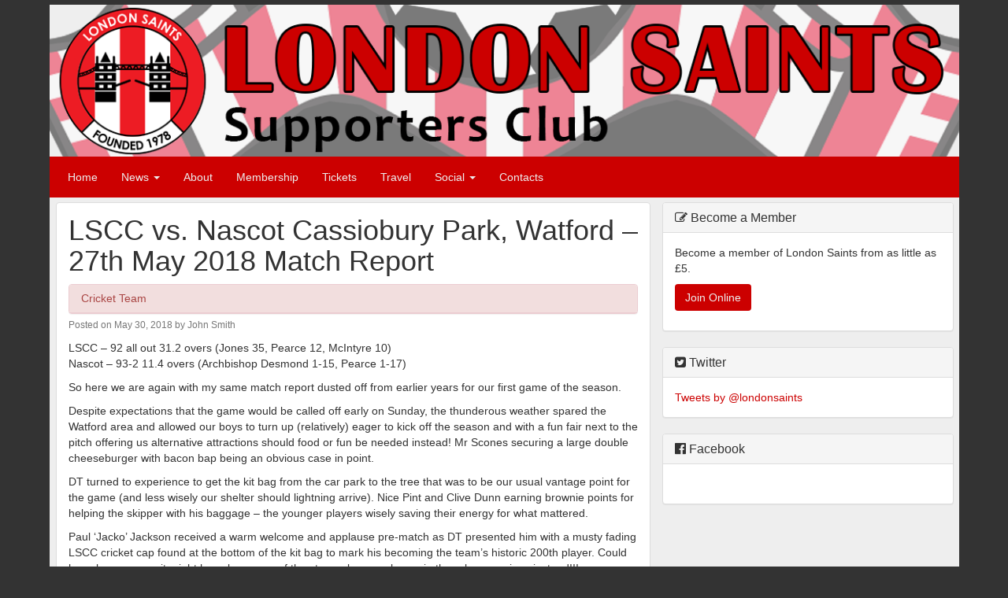

--- FILE ---
content_type: text/html; charset=UTF-8
request_url: https://www.londonsaints.com/2018/05/30/lscc-vs-nascot-cassiobury-park-watford-27th-may-2018-match-report/
body_size: 12827
content:
<!DOCTYPE html>
<html lang="en">
  <head>
    <meta charset="utf-8">
    <meta http-equiv="X-UA-Compatible" content="IE=edge">
    <meta name="viewport" content="width=device-width, initial-scale=1">
    <title>LSCC vs. Nascot Cassiobury Park, Watford – 27th May 2018 Match Report - London SaintsLondon Saints</title>
    <link rel="stylesheet" href="https://www.londonsaints.com/wp-content/themes/londonsaints-2016/css/londonsaints.css">
    <link rel="stylesheet" href="//maxcdn.bootstrapcdn.com/font-awesome/4.5.0/css/font-awesome.min.css">
    <!--[if lt IE 9]>
    <script src="//oss.maxcdn.com/html5shiv/3.7.2/html5shiv.min.js"></script>
    <script src="//oss.maxcdn.com/respond/1.4.2/respond.min.js"></script>
    <![endif]-->
    <meta name='robots' content='index, follow, max-image-preview:large, max-snippet:-1, max-video-preview:-1' />

	<!-- This site is optimized with the Yoast SEO plugin v20.13 - https://yoast.com/wordpress/plugins/seo/ -->
	<link rel="canonical" href="https://www.londonsaints.com/2018/05/30/lscc-vs-nascot-cassiobury-park-watford-27th-may-2018-match-report/" />
	<meta property="og:locale" content="en_US" />
	<meta property="og:type" content="article" />
	<meta property="og:title" content="LSCC vs. Nascot Cassiobury Park, Watford – 27th May 2018 Match Report - London Saints" />
	<meta property="og:description" content="LSCC &#8211; 92 all out 31.2 overs (Jones 35, Pearce 12, McIntyre 10) Nascot – 93-2 11.4 overs (Archbishop Desmond 1-15, Pearce 1-17) So here we are again with my same match report dusted off from earlier years for our first game of the season. Despite expectations that the game would be called off early [&hellip;]" />
	<meta property="og:url" content="https://www.londonsaints.com/2018/05/30/lscc-vs-nascot-cassiobury-park-watford-27th-may-2018-match-report/" />
	<meta property="og:site_name" content="London Saints" />
	<meta property="article:published_time" content="2018-05-30T20:37:21+00:00" />
	<meta property="og:image" content="https://www.londonsaints.com/wp-content/uploads/2018/05/Paul200.jpg" />
	<meta property="og:image:width" content="720" />
	<meta property="og:image:height" content="960" />
	<meta property="og:image:type" content="image/jpeg" />
	<meta name="author" content="John Smith" />
	<meta name="twitter:card" content="summary_large_image" />
	<meta name="twitter:label1" content="Written by" />
	<meta name="twitter:data1" content="John Smith" />
	<meta name="twitter:label2" content="Est. reading time" />
	<meta name="twitter:data2" content="9 minutes" />
	<script type="application/ld+json" class="yoast-schema-graph">{"@context":"https://schema.org","@graph":[{"@type":"WebPage","@id":"https://www.londonsaints.com/2018/05/30/lscc-vs-nascot-cassiobury-park-watford-27th-may-2018-match-report/","url":"https://www.londonsaints.com/2018/05/30/lscc-vs-nascot-cassiobury-park-watford-27th-may-2018-match-report/","name":"LSCC vs. Nascot Cassiobury Park, Watford – 27th May 2018 Match Report - London Saints","isPartOf":{"@id":"https://www.londonsaints.com/#website"},"primaryImageOfPage":{"@id":"https://www.londonsaints.com/2018/05/30/lscc-vs-nascot-cassiobury-park-watford-27th-may-2018-match-report/#primaryimage"},"image":{"@id":"https://www.londonsaints.com/2018/05/30/lscc-vs-nascot-cassiobury-park-watford-27th-may-2018-match-report/#primaryimage"},"thumbnailUrl":"https://www.londonsaints.com/wp-content/uploads/2018/05/Paul200.jpg","datePublished":"2018-05-30T20:37:21+00:00","dateModified":"2018-05-30T20:37:21+00:00","author":{"@id":"https://www.londonsaints.com/#/schema/person/868e0a868f4b8e8fabccacccedb9527c"},"breadcrumb":{"@id":"https://www.londonsaints.com/2018/05/30/lscc-vs-nascot-cassiobury-park-watford-27th-may-2018-match-report/#breadcrumb"},"inLanguage":"en-US","potentialAction":[{"@type":"ReadAction","target":["https://www.londonsaints.com/2018/05/30/lscc-vs-nascot-cassiobury-park-watford-27th-may-2018-match-report/"]}]},{"@type":"ImageObject","inLanguage":"en-US","@id":"https://www.londonsaints.com/2018/05/30/lscc-vs-nascot-cassiobury-park-watford-27th-may-2018-match-report/#primaryimage","url":"https://www.londonsaints.com/wp-content/uploads/2018/05/Paul200.jpg","contentUrl":"https://www.londonsaints.com/wp-content/uploads/2018/05/Paul200.jpg","width":720,"height":960},{"@type":"BreadcrumbList","@id":"https://www.londonsaints.com/2018/05/30/lscc-vs-nascot-cassiobury-park-watford-27th-may-2018-match-report/#breadcrumb","itemListElement":[{"@type":"ListItem","position":1,"name":"Home","item":"https://www.londonsaints.com/"},{"@type":"ListItem","position":2,"name":"LSCC vs. Nascot Cassiobury Park, Watford – 27th May 2018 Match Report"}]},{"@type":"WebSite","@id":"https://www.londonsaints.com/#website","url":"https://www.londonsaints.com/","name":"London Saints","description":"The online home of the London Saints Supporters Club","potentialAction":[{"@type":"SearchAction","target":{"@type":"EntryPoint","urlTemplate":"https://www.londonsaints.com/?s={search_term_string}"},"query-input":"required name=search_term_string"}],"inLanguage":"en-US"},{"@type":"Person","@id":"https://www.londonsaints.com/#/schema/person/868e0a868f4b8e8fabccacccedb9527c","name":"John Smith","image":{"@type":"ImageObject","inLanguage":"en-US","@id":"https://www.londonsaints.com/#/schema/person/image/","url":"https://secure.gravatar.com/avatar/23209f5ced65e132374374d6c0fd89a9?s=96&d=mm&r=g","contentUrl":"https://secure.gravatar.com/avatar/23209f5ced65e132374374d6c0fd89a9?s=96&d=mm&r=g","caption":"John Smith"},"url":"https://www.londonsaints.com/author/john-smith/"}]}</script>
	<!-- / Yoast SEO plugin. -->


<link rel='dns-prefetch' href='//stats.wp.com' />
<link rel='dns-prefetch' href='//cdn.openshareweb.com' />
<link rel='dns-prefetch' href='//cdn.shareaholic.net' />
<link rel='dns-prefetch' href='//www.shareaholic.net' />
<link rel='dns-prefetch' href='//analytics.shareaholic.com' />
<link rel='dns-prefetch' href='//recs.shareaholic.com' />
<link rel='dns-prefetch' href='//partner.shareaholic.com' />
<!-- Shareaholic - https://www.shareaholic.com -->
<link rel='preload' href='//cdn.shareaholic.net/assets/pub/shareaholic.js' as='script'/>
<script data-no-minify='1' data-cfasync='false'>
_SHR_SETTINGS = {"endpoints":{"local_recs_url":"https:\/\/www.londonsaints.com\/wp-admin\/admin-ajax.php?action=shareaholic_permalink_related","ajax_url":"https:\/\/www.londonsaints.com\/wp-admin\/admin-ajax.php","share_counts_url":"https:\/\/www.londonsaints.com\/wp-admin\/admin-ajax.php?action=shareaholic_share_counts_api"},"site_id":"d696672753b851b9e29632ec4e8ea09c","url_components":{"year":"2018","monthnum":"05","day":"30","hour":"21","minute":"37","second":"21","post_id":"2888","postname":"lscc-vs-nascot-cassiobury-park-watford-27th-may-2018-match-report","category":"news\/social\/cricket"}};
</script>
<script data-no-minify='1' data-cfasync='false' src='//cdn.shareaholic.net/assets/pub/shareaholic.js' data-shr-siteid='d696672753b851b9e29632ec4e8ea09c' async ></script>

<!-- Shareaholic Content Tags -->
<meta name='shareaholic:site_name' content='London Saints' />
<meta name='shareaholic:language' content='en-US' />
<meta name='shareaholic:url' content='https://www.londonsaints.com/2018/05/30/lscc-vs-nascot-cassiobury-park-watford-27th-may-2018-match-report/' />
<meta name='shareaholic:keywords' content='cat:cricket team, type:post' />
<meta name='shareaholic:article_published_time' content='2018-05-30T21:37:21+01:00' />
<meta name='shareaholic:article_modified_time' content='2018-05-30T21:37:21+01:00' />
<meta name='shareaholic:shareable_page' content='true' />
<meta name='shareaholic:article_author_name' content='John Smith' />
<meta name='shareaholic:site_id' content='d696672753b851b9e29632ec4e8ea09c' />
<meta name='shareaholic:wp_version' content='9.7.13' />
<meta name='shareaholic:image' content='https://www.londonsaints.com/wp-content/uploads/2018/05/Paul200-300x400.jpg' />
<!-- Shareaholic Content Tags End -->
<link rel='stylesheet' id='wp-block-library-css' href='https://www.londonsaints.com/wp-includes/css/dist/block-library/style.min.css?ver=6.3.7' type='text/css' media='all' />
<link rel='stylesheet' id='wc-blocks-style-css' href='https://www.londonsaints.com/wp-content/plugins/woocommerce/packages/woocommerce-blocks/build/wc-blocks.css?ver=10.6.5' type='text/css' media='all' />
<link rel='stylesheet' id='wc-blocks-style-active-filters-css' href='https://www.londonsaints.com/wp-content/plugins/woocommerce/packages/woocommerce-blocks/build/active-filters.css?ver=10.6.5' type='text/css' media='all' />
<link rel='stylesheet' id='wc-blocks-style-add-to-cart-form-css' href='https://www.londonsaints.com/wp-content/plugins/woocommerce/packages/woocommerce-blocks/build/add-to-cart-form.css?ver=10.6.5' type='text/css' media='all' />
<link rel='stylesheet' id='wc-blocks-packages-style-css' href='https://www.londonsaints.com/wp-content/plugins/woocommerce/packages/woocommerce-blocks/build/packages-style.css?ver=10.6.5' type='text/css' media='all' />
<link rel='stylesheet' id='wc-blocks-style-all-products-css' href='https://www.londonsaints.com/wp-content/plugins/woocommerce/packages/woocommerce-blocks/build/all-products.css?ver=10.6.5' type='text/css' media='all' />
<link rel='stylesheet' id='wc-blocks-style-all-reviews-css' href='https://www.londonsaints.com/wp-content/plugins/woocommerce/packages/woocommerce-blocks/build/all-reviews.css?ver=10.6.5' type='text/css' media='all' />
<link rel='stylesheet' id='wc-blocks-style-attribute-filter-css' href='https://www.londonsaints.com/wp-content/plugins/woocommerce/packages/woocommerce-blocks/build/attribute-filter.css?ver=10.6.5' type='text/css' media='all' />
<link rel='stylesheet' id='wc-blocks-style-breadcrumbs-css' href='https://www.londonsaints.com/wp-content/plugins/woocommerce/packages/woocommerce-blocks/build/breadcrumbs.css?ver=10.6.5' type='text/css' media='all' />
<link rel='stylesheet' id='wc-blocks-style-catalog-sorting-css' href='https://www.londonsaints.com/wp-content/plugins/woocommerce/packages/woocommerce-blocks/build/catalog-sorting.css?ver=10.6.5' type='text/css' media='all' />
<link rel='stylesheet' id='wc-blocks-style-customer-account-css' href='https://www.londonsaints.com/wp-content/plugins/woocommerce/packages/woocommerce-blocks/build/customer-account.css?ver=10.6.5' type='text/css' media='all' />
<link rel='stylesheet' id='wc-blocks-style-featured-category-css' href='https://www.londonsaints.com/wp-content/plugins/woocommerce/packages/woocommerce-blocks/build/featured-category.css?ver=10.6.5' type='text/css' media='all' />
<link rel='stylesheet' id='wc-blocks-style-featured-product-css' href='https://www.londonsaints.com/wp-content/plugins/woocommerce/packages/woocommerce-blocks/build/featured-product.css?ver=10.6.5' type='text/css' media='all' />
<link rel='stylesheet' id='wc-blocks-style-mini-cart-css' href='https://www.londonsaints.com/wp-content/plugins/woocommerce/packages/woocommerce-blocks/build/mini-cart.css?ver=10.6.5' type='text/css' media='all' />
<link rel='stylesheet' id='wc-blocks-style-price-filter-css' href='https://www.londonsaints.com/wp-content/plugins/woocommerce/packages/woocommerce-blocks/build/price-filter.css?ver=10.6.5' type='text/css' media='all' />
<link rel='stylesheet' id='wc-blocks-style-product-add-to-cart-css' href='https://www.londonsaints.com/wp-content/plugins/woocommerce/packages/woocommerce-blocks/build/product-add-to-cart.css?ver=10.6.5' type='text/css' media='all' />
<link rel='stylesheet' id='wc-blocks-style-product-button-css' href='https://www.londonsaints.com/wp-content/plugins/woocommerce/packages/woocommerce-blocks/build/product-button.css?ver=10.6.5' type='text/css' media='all' />
<link rel='stylesheet' id='wc-blocks-style-product-categories-css' href='https://www.londonsaints.com/wp-content/plugins/woocommerce/packages/woocommerce-blocks/build/product-categories.css?ver=10.6.5' type='text/css' media='all' />
<link rel='stylesheet' id='wc-blocks-style-product-image-css' href='https://www.londonsaints.com/wp-content/plugins/woocommerce/packages/woocommerce-blocks/build/product-image.css?ver=10.6.5' type='text/css' media='all' />
<link rel='stylesheet' id='wc-blocks-style-product-image-gallery-css' href='https://www.londonsaints.com/wp-content/plugins/woocommerce/packages/woocommerce-blocks/build/product-image-gallery.css?ver=10.6.5' type='text/css' media='all' />
<link rel='stylesheet' id='wc-blocks-style-product-query-css' href='https://www.londonsaints.com/wp-content/plugins/woocommerce/packages/woocommerce-blocks/build/product-query.css?ver=10.6.5' type='text/css' media='all' />
<link rel='stylesheet' id='wc-blocks-style-product-results-count-css' href='https://www.londonsaints.com/wp-content/plugins/woocommerce/packages/woocommerce-blocks/build/product-results-count.css?ver=10.6.5' type='text/css' media='all' />
<link rel='stylesheet' id='wc-blocks-style-product-reviews-css' href='https://www.londonsaints.com/wp-content/plugins/woocommerce/packages/woocommerce-blocks/build/product-reviews.css?ver=10.6.5' type='text/css' media='all' />
<link rel='stylesheet' id='wc-blocks-style-product-sale-badge-css' href='https://www.londonsaints.com/wp-content/plugins/woocommerce/packages/woocommerce-blocks/build/product-sale-badge.css?ver=10.6.5' type='text/css' media='all' />
<link rel='stylesheet' id='wc-blocks-style-product-search-css' href='https://www.londonsaints.com/wp-content/plugins/woocommerce/packages/woocommerce-blocks/build/product-search.css?ver=10.6.5' type='text/css' media='all' />
<link rel='stylesheet' id='wc-blocks-style-product-sku-css' href='https://www.londonsaints.com/wp-content/plugins/woocommerce/packages/woocommerce-blocks/build/product-sku.css?ver=10.6.5' type='text/css' media='all' />
<link rel='stylesheet' id='wc-blocks-style-product-stock-indicator-css' href='https://www.londonsaints.com/wp-content/plugins/woocommerce/packages/woocommerce-blocks/build/product-stock-indicator.css?ver=10.6.5' type='text/css' media='all' />
<link rel='stylesheet' id='wc-blocks-style-product-summary-css' href='https://www.londonsaints.com/wp-content/plugins/woocommerce/packages/woocommerce-blocks/build/product-summary.css?ver=10.6.5' type='text/css' media='all' />
<link rel='stylesheet' id='wc-blocks-style-product-title-css' href='https://www.londonsaints.com/wp-content/plugins/woocommerce/packages/woocommerce-blocks/build/product-title.css?ver=10.6.5' type='text/css' media='all' />
<link rel='stylesheet' id='wc-blocks-style-rating-filter-css' href='https://www.londonsaints.com/wp-content/plugins/woocommerce/packages/woocommerce-blocks/build/rating-filter.css?ver=10.6.5' type='text/css' media='all' />
<link rel='stylesheet' id='wc-blocks-style-reviews-by-category-css' href='https://www.londonsaints.com/wp-content/plugins/woocommerce/packages/woocommerce-blocks/build/reviews-by-category.css?ver=10.6.5' type='text/css' media='all' />
<link rel='stylesheet' id='wc-blocks-style-reviews-by-product-css' href='https://www.londonsaints.com/wp-content/plugins/woocommerce/packages/woocommerce-blocks/build/reviews-by-product.css?ver=10.6.5' type='text/css' media='all' />
<link rel='stylesheet' id='wc-blocks-style-product-details-css' href='https://www.londonsaints.com/wp-content/plugins/woocommerce/packages/woocommerce-blocks/build/product-details.css?ver=10.6.5' type='text/css' media='all' />
<link rel='stylesheet' id='wc-blocks-style-single-product-css' href='https://www.londonsaints.com/wp-content/plugins/woocommerce/packages/woocommerce-blocks/build/single-product.css?ver=10.6.5' type='text/css' media='all' />
<link rel='stylesheet' id='wc-blocks-style-stock-filter-css' href='https://www.londonsaints.com/wp-content/plugins/woocommerce/packages/woocommerce-blocks/build/stock-filter.css?ver=10.6.5' type='text/css' media='all' />
<link rel='stylesheet' id='wc-blocks-style-cart-css' href='https://www.londonsaints.com/wp-content/plugins/woocommerce/packages/woocommerce-blocks/build/cart.css?ver=10.6.5' type='text/css' media='all' />
<link rel='stylesheet' id='wc-blocks-style-checkout-css' href='https://www.londonsaints.com/wp-content/plugins/woocommerce/packages/woocommerce-blocks/build/checkout.css?ver=10.6.5' type='text/css' media='all' />
<link rel='stylesheet' id='wc-blocks-style-mini-cart-contents-css' href='https://www.londonsaints.com/wp-content/plugins/woocommerce/packages/woocommerce-blocks/build/mini-cart-contents.css?ver=10.6.5' type='text/css' media='all' />
<style id='classic-theme-styles-inline-css' type='text/css'>
/*! This file is auto-generated */
.wp-block-button__link{color:#fff;background-color:#32373c;border-radius:9999px;box-shadow:none;text-decoration:none;padding:calc(.667em + 2px) calc(1.333em + 2px);font-size:1.125em}.wp-block-file__button{background:#32373c;color:#fff;text-decoration:none}
</style>
<style id='global-styles-inline-css' type='text/css'>
body{--wp--preset--color--black: #000000;--wp--preset--color--cyan-bluish-gray: #abb8c3;--wp--preset--color--white: #ffffff;--wp--preset--color--pale-pink: #f78da7;--wp--preset--color--vivid-red: #cf2e2e;--wp--preset--color--luminous-vivid-orange: #ff6900;--wp--preset--color--luminous-vivid-amber: #fcb900;--wp--preset--color--light-green-cyan: #7bdcb5;--wp--preset--color--vivid-green-cyan: #00d084;--wp--preset--color--pale-cyan-blue: #8ed1fc;--wp--preset--color--vivid-cyan-blue: #0693e3;--wp--preset--color--vivid-purple: #9b51e0;--wp--preset--gradient--vivid-cyan-blue-to-vivid-purple: linear-gradient(135deg,rgba(6,147,227,1) 0%,rgb(155,81,224) 100%);--wp--preset--gradient--light-green-cyan-to-vivid-green-cyan: linear-gradient(135deg,rgb(122,220,180) 0%,rgb(0,208,130) 100%);--wp--preset--gradient--luminous-vivid-amber-to-luminous-vivid-orange: linear-gradient(135deg,rgba(252,185,0,1) 0%,rgba(255,105,0,1) 100%);--wp--preset--gradient--luminous-vivid-orange-to-vivid-red: linear-gradient(135deg,rgba(255,105,0,1) 0%,rgb(207,46,46) 100%);--wp--preset--gradient--very-light-gray-to-cyan-bluish-gray: linear-gradient(135deg,rgb(238,238,238) 0%,rgb(169,184,195) 100%);--wp--preset--gradient--cool-to-warm-spectrum: linear-gradient(135deg,rgb(74,234,220) 0%,rgb(151,120,209) 20%,rgb(207,42,186) 40%,rgb(238,44,130) 60%,rgb(251,105,98) 80%,rgb(254,248,76) 100%);--wp--preset--gradient--blush-light-purple: linear-gradient(135deg,rgb(255,206,236) 0%,rgb(152,150,240) 100%);--wp--preset--gradient--blush-bordeaux: linear-gradient(135deg,rgb(254,205,165) 0%,rgb(254,45,45) 50%,rgb(107,0,62) 100%);--wp--preset--gradient--luminous-dusk: linear-gradient(135deg,rgb(255,203,112) 0%,rgb(199,81,192) 50%,rgb(65,88,208) 100%);--wp--preset--gradient--pale-ocean: linear-gradient(135deg,rgb(255,245,203) 0%,rgb(182,227,212) 50%,rgb(51,167,181) 100%);--wp--preset--gradient--electric-grass: linear-gradient(135deg,rgb(202,248,128) 0%,rgb(113,206,126) 100%);--wp--preset--gradient--midnight: linear-gradient(135deg,rgb(2,3,129) 0%,rgb(40,116,252) 100%);--wp--preset--font-size--small: 13px;--wp--preset--font-size--medium: 20px;--wp--preset--font-size--large: 36px;--wp--preset--font-size--x-large: 42px;--wp--preset--spacing--20: 0.44rem;--wp--preset--spacing--30: 0.67rem;--wp--preset--spacing--40: 1rem;--wp--preset--spacing--50: 1.5rem;--wp--preset--spacing--60: 2.25rem;--wp--preset--spacing--70: 3.38rem;--wp--preset--spacing--80: 5.06rem;--wp--preset--shadow--natural: 6px 6px 9px rgba(0, 0, 0, 0.2);--wp--preset--shadow--deep: 12px 12px 50px rgba(0, 0, 0, 0.4);--wp--preset--shadow--sharp: 6px 6px 0px rgba(0, 0, 0, 0.2);--wp--preset--shadow--outlined: 6px 6px 0px -3px rgba(255, 255, 255, 1), 6px 6px rgba(0, 0, 0, 1);--wp--preset--shadow--crisp: 6px 6px 0px rgba(0, 0, 0, 1);}:where(.is-layout-flex){gap: 0.5em;}:where(.is-layout-grid){gap: 0.5em;}body .is-layout-flow > .alignleft{float: left;margin-inline-start: 0;margin-inline-end: 2em;}body .is-layout-flow > .alignright{float: right;margin-inline-start: 2em;margin-inline-end: 0;}body .is-layout-flow > .aligncenter{margin-left: auto !important;margin-right: auto !important;}body .is-layout-constrained > .alignleft{float: left;margin-inline-start: 0;margin-inline-end: 2em;}body .is-layout-constrained > .alignright{float: right;margin-inline-start: 2em;margin-inline-end: 0;}body .is-layout-constrained > .aligncenter{margin-left: auto !important;margin-right: auto !important;}body .is-layout-constrained > :where(:not(.alignleft):not(.alignright):not(.alignfull)){max-width: var(--wp--style--global--content-size);margin-left: auto !important;margin-right: auto !important;}body .is-layout-constrained > .alignwide{max-width: var(--wp--style--global--wide-size);}body .is-layout-flex{display: flex;}body .is-layout-flex{flex-wrap: wrap;align-items: center;}body .is-layout-flex > *{margin: 0;}body .is-layout-grid{display: grid;}body .is-layout-grid > *{margin: 0;}:where(.wp-block-columns.is-layout-flex){gap: 2em;}:where(.wp-block-columns.is-layout-grid){gap: 2em;}:where(.wp-block-post-template.is-layout-flex){gap: 1.25em;}:where(.wp-block-post-template.is-layout-grid){gap: 1.25em;}.has-black-color{color: var(--wp--preset--color--black) !important;}.has-cyan-bluish-gray-color{color: var(--wp--preset--color--cyan-bluish-gray) !important;}.has-white-color{color: var(--wp--preset--color--white) !important;}.has-pale-pink-color{color: var(--wp--preset--color--pale-pink) !important;}.has-vivid-red-color{color: var(--wp--preset--color--vivid-red) !important;}.has-luminous-vivid-orange-color{color: var(--wp--preset--color--luminous-vivid-orange) !important;}.has-luminous-vivid-amber-color{color: var(--wp--preset--color--luminous-vivid-amber) !important;}.has-light-green-cyan-color{color: var(--wp--preset--color--light-green-cyan) !important;}.has-vivid-green-cyan-color{color: var(--wp--preset--color--vivid-green-cyan) !important;}.has-pale-cyan-blue-color{color: var(--wp--preset--color--pale-cyan-blue) !important;}.has-vivid-cyan-blue-color{color: var(--wp--preset--color--vivid-cyan-blue) !important;}.has-vivid-purple-color{color: var(--wp--preset--color--vivid-purple) !important;}.has-black-background-color{background-color: var(--wp--preset--color--black) !important;}.has-cyan-bluish-gray-background-color{background-color: var(--wp--preset--color--cyan-bluish-gray) !important;}.has-white-background-color{background-color: var(--wp--preset--color--white) !important;}.has-pale-pink-background-color{background-color: var(--wp--preset--color--pale-pink) !important;}.has-vivid-red-background-color{background-color: var(--wp--preset--color--vivid-red) !important;}.has-luminous-vivid-orange-background-color{background-color: var(--wp--preset--color--luminous-vivid-orange) !important;}.has-luminous-vivid-amber-background-color{background-color: var(--wp--preset--color--luminous-vivid-amber) !important;}.has-light-green-cyan-background-color{background-color: var(--wp--preset--color--light-green-cyan) !important;}.has-vivid-green-cyan-background-color{background-color: var(--wp--preset--color--vivid-green-cyan) !important;}.has-pale-cyan-blue-background-color{background-color: var(--wp--preset--color--pale-cyan-blue) !important;}.has-vivid-cyan-blue-background-color{background-color: var(--wp--preset--color--vivid-cyan-blue) !important;}.has-vivid-purple-background-color{background-color: var(--wp--preset--color--vivid-purple) !important;}.has-black-border-color{border-color: var(--wp--preset--color--black) !important;}.has-cyan-bluish-gray-border-color{border-color: var(--wp--preset--color--cyan-bluish-gray) !important;}.has-white-border-color{border-color: var(--wp--preset--color--white) !important;}.has-pale-pink-border-color{border-color: var(--wp--preset--color--pale-pink) !important;}.has-vivid-red-border-color{border-color: var(--wp--preset--color--vivid-red) !important;}.has-luminous-vivid-orange-border-color{border-color: var(--wp--preset--color--luminous-vivid-orange) !important;}.has-luminous-vivid-amber-border-color{border-color: var(--wp--preset--color--luminous-vivid-amber) !important;}.has-light-green-cyan-border-color{border-color: var(--wp--preset--color--light-green-cyan) !important;}.has-vivid-green-cyan-border-color{border-color: var(--wp--preset--color--vivid-green-cyan) !important;}.has-pale-cyan-blue-border-color{border-color: var(--wp--preset--color--pale-cyan-blue) !important;}.has-vivid-cyan-blue-border-color{border-color: var(--wp--preset--color--vivid-cyan-blue) !important;}.has-vivid-purple-border-color{border-color: var(--wp--preset--color--vivid-purple) !important;}.has-vivid-cyan-blue-to-vivid-purple-gradient-background{background: var(--wp--preset--gradient--vivid-cyan-blue-to-vivid-purple) !important;}.has-light-green-cyan-to-vivid-green-cyan-gradient-background{background: var(--wp--preset--gradient--light-green-cyan-to-vivid-green-cyan) !important;}.has-luminous-vivid-amber-to-luminous-vivid-orange-gradient-background{background: var(--wp--preset--gradient--luminous-vivid-amber-to-luminous-vivid-orange) !important;}.has-luminous-vivid-orange-to-vivid-red-gradient-background{background: var(--wp--preset--gradient--luminous-vivid-orange-to-vivid-red) !important;}.has-very-light-gray-to-cyan-bluish-gray-gradient-background{background: var(--wp--preset--gradient--very-light-gray-to-cyan-bluish-gray) !important;}.has-cool-to-warm-spectrum-gradient-background{background: var(--wp--preset--gradient--cool-to-warm-spectrum) !important;}.has-blush-light-purple-gradient-background{background: var(--wp--preset--gradient--blush-light-purple) !important;}.has-blush-bordeaux-gradient-background{background: var(--wp--preset--gradient--blush-bordeaux) !important;}.has-luminous-dusk-gradient-background{background: var(--wp--preset--gradient--luminous-dusk) !important;}.has-pale-ocean-gradient-background{background: var(--wp--preset--gradient--pale-ocean) !important;}.has-electric-grass-gradient-background{background: var(--wp--preset--gradient--electric-grass) !important;}.has-midnight-gradient-background{background: var(--wp--preset--gradient--midnight) !important;}.has-small-font-size{font-size: var(--wp--preset--font-size--small) !important;}.has-medium-font-size{font-size: var(--wp--preset--font-size--medium) !important;}.has-large-font-size{font-size: var(--wp--preset--font-size--large) !important;}.has-x-large-font-size{font-size: var(--wp--preset--font-size--x-large) !important;}
.wp-block-navigation a:where(:not(.wp-element-button)){color: inherit;}
:where(.wp-block-post-template.is-layout-flex){gap: 1.25em;}:where(.wp-block-post-template.is-layout-grid){gap: 1.25em;}
:where(.wp-block-columns.is-layout-flex){gap: 2em;}:where(.wp-block-columns.is-layout-grid){gap: 2em;}
.wp-block-pullquote{font-size: 1.5em;line-height: 1.6;}
</style>
<link rel='stylesheet' id='woocommerce-layout-css' href='https://www.londonsaints.com/wp-content/plugins/woocommerce/assets/css/woocommerce-layout.css?ver=8.0.2' type='text/css' media='all' />
<link rel='stylesheet' id='woocommerce-smallscreen-css' href='https://www.londonsaints.com/wp-content/plugins/woocommerce/assets/css/woocommerce-smallscreen.css?ver=8.0.2' type='text/css' media='only screen and (max-width: 768px)' />
<link rel='stylesheet' id='woocommerce-general-css' href='https://www.londonsaints.com/wp-content/plugins/woocommerce/assets/css/woocommerce.css?ver=8.0.2' type='text/css' media='all' />
<style id='woocommerce-inline-inline-css' type='text/css'>
.woocommerce form .form-row .required { visibility: visible; }
</style>
<link rel='stylesheet' id='wp-polls-css' href='https://www.londonsaints.com/wp-content/plugins/wp-polls/polls-css.css?ver=2.77.3' type='text/css' media='all' />
<style id='wp-polls-inline-css' type='text/css'>
.wp-polls .pollbar {
	margin: 1px;
	font-size: 6px;
	line-height: 8px;
	height: 8px;
	background-image: url('https://www.londonsaints.com/wp-content/plugins/wp-polls/images/default/pollbg.gif');
	border: 1px solid #c8c8c8;
}

</style>
<link rel='stylesheet' id='easy_table_style-css' href='https://www.londonsaints.com/wp-content/plugins/easy-table/themes/default/style.css?ver=1.6' type='text/css' media='all' />
<link rel='stylesheet' id='colorbox-css' href='https://www.londonsaints.com/wp-content/plugins/lightbox-gallery/colorbox/example1/colorbox.css?ver=6.3.7' type='text/css' media='all' />
<script type="text/javascript">
// <![CDATA[
var colorbox_settings = {};
// ]]>
</script>
<script type='text/javascript' src='https://www.londonsaints.com/wp-includes/js/dist/vendor/wp-polyfill-inert.min.js?ver=3.1.2' id='wp-polyfill-inert-js'></script>
<script type='text/javascript' src='https://www.londonsaints.com/wp-includes/js/dist/vendor/regenerator-runtime.min.js?ver=0.13.11' id='regenerator-runtime-js'></script>
<script type='text/javascript' src='https://www.londonsaints.com/wp-includes/js/dist/vendor/wp-polyfill.min.js?ver=3.15.0' id='wp-polyfill-js'></script>
<script type='text/javascript' src='https://www.londonsaints.com/wp-includes/js/dist/hooks.min.js?ver=c6aec9a8d4e5a5d543a1' id='wp-hooks-js'></script>
<script type='text/javascript' src='https://stats.wp.com/w.js?ver=202604' id='woo-tracks-js'></script>
<script type='text/javascript' src='https://www.londonsaints.com/wp-includes/js/jquery/jquery.min.js?ver=3.7.0' id='jquery-core-js'></script>
<script type='text/javascript' src='https://www.londonsaints.com/wp-includes/js/jquery/jquery-migrate.min.js?ver=3.4.1' id='jquery-migrate-js'></script>
<script type='text/javascript' src='https://www.londonsaints.com/wp-content/plugins/lightbox-gallery/js/jquery.colorbox.js?ver=6.3.7' id='colorbox-js'></script>
<script type='text/javascript' src='https://www.londonsaints.com/wp-content/plugins/lightbox-gallery/js/jquery-migrate-1.4.1.min.js?ver=6.3.7' id='lg-jquery-migrate-js'></script>
<script type='text/javascript' src='https://www.londonsaints.com/wp-content/plugins/lightbox-gallery/js/jquery.tooltip.js?ver=6.3.7' id='tooltip-js'></script>
<script type='text/javascript' src='https://www.londonsaints.com/wp-content/plugins/lightbox-gallery/lightbox-gallery.js?ver=6.3.7' id='lightbox-gallery-js'></script>
<link rel="https://api.w.org/" href="https://www.londonsaints.com/wp-json/" /><link rel="alternate" type="application/json" href="https://www.londonsaints.com/wp-json/wp/v2/posts/2888" /><meta name="generator" content="WordPress 6.3.7" />
<meta name="generator" content="WooCommerce 8.0.2" />
<link rel='shortlink' href='https://www.londonsaints.com/?p=2888' />
<link rel="alternate" type="application/json+oembed" href="https://www.londonsaints.com/wp-json/oembed/1.0/embed?url=https%3A%2F%2Fwww.londonsaints.com%2F2018%2F05%2F30%2Flscc-vs-nascot-cassiobury-park-watford-27th-may-2018-match-report%2F" />
<link rel="alternate" type="text/xml+oembed" href="https://www.londonsaints.com/wp-json/oembed/1.0/embed?url=https%3A%2F%2Fwww.londonsaints.com%2F2018%2F05%2F30%2Flscc-vs-nascot-cassiobury-park-watford-27th-may-2018-match-report%2F&#038;format=xml" />
<link rel="stylesheet" type="text/css" href="https://www.londonsaints.com/wp-content/plugins/lightbox-gallery/lightbox-gallery.css" />

  <script type="text/javascript">
  var ajaxurl = "https://www.londonsaints.com/wp-admin/admin-ajax.php";
  </script>
  	<noscript><style>.woocommerce-product-gallery{ opacity: 1 !important; }</style></noscript>
			<script>
  	(function(i,s,o,g,r,a,m){i['GoogleAnalyticsObject']=r;i[r]=i[r]||function(){
  	(i[r].q=i[r].q||[]).push(arguments)},i[r].l=1*new Date();a=s.createElement(o),
  	m=s.getElementsByTagName(o)[0];a.async=1;a.src=g;m.parentNode.insertBefore(a,m)
  	})(window,document,'script','https://www.google-analytics.com/analytics.js','ga');

  	ga('create', 'UA-38173538-1', 'auto');
  	ga('send', 'pageview');
		</script>
  </head>
  
  <body>
  
    <div id="fb-root"></div>
    <script>(function(d, s, id) {
      var js, fjs = d.getElementsByTagName(s)[0];
      if (d.getElementById(id)) return;
      js = d.createElement(s); js.id = id;
      js.src = "//connect.facebook.net/en_GB/sdk.js#xfbml=1&version=v2.5&appId=689528767831687";
      fjs.parentNode.insertBefore(js, fjs);
    }(document, 'script', 'facebook-jssdk'));
    </script>
  
    <header class="container">
      <img class="img-responsive" src="https://www.londonsaints.com/wp-content/themes/londonsaints-2016/images/london-saints-header.png" alt="London Saints">
    </header>
    
    <div class="container londonsaints-navigation">
  <nav class="navbar">
    <div class="navbar-header">
      <button type="button" class="navbar-toggle collapsed" data-toggle="collapse" data-target="#navigation" aria-expanded="false">
        <span class="sr-only">Toggle navigation</span>
        <span class="icon-bar"></span>
        <span class="icon-bar"></span>
        <span class="icon-bar"></span>
      </button>
      <a class="navbar-brand visible-xs-inline visible-sm-inline hidden-md hidden-lg" href="#">London Saints</a>
    </div>
    <div class="collapse navbar-collapse" id="navigation">
      <ul id="menu-main" class="nav navbar-nav"><li id="menu-item-12" class="menu-item menu-item-type-custom menu-item-object-custom menu-item-12"><a href="/">Home</a></li>
<li id="menu-item-17" class="menu-item menu-item-type-taxonomy menu-item-object-category current-post-ancestor menu-item-has-children dropdown menu-item-17"><a href="https://www.londonsaints.com/category/news/" class="dropdown-toggle" data-toggle="dropdown">News <b class="caret"></b></a>
<ul class="dropdown-menu depth_0">
	<li id="menu-item-5577" class="menu-item menu-item-type-taxonomy menu-item-object-category menu-item-5577"><a href="https://www.londonsaints.com/category/news/match-reports/momv/">Man of the Match Vote</a></li>
	<li id="menu-item-18" class="menu-item menu-item-type-taxonomy menu-item-object-category menu-item-18"><a href="https://www.londonsaints.com/category/news/match-reports/">Match Reports</a></li>
	<li id="menu-item-19" class="menu-item menu-item-type-taxonomy menu-item-object-category menu-item-19"><a href="https://www.londonsaints.com/category/news/tickets/">Tickets</a></li>
	<li id="menu-item-20" class="menu-item menu-item-type-taxonomy menu-item-object-category menu-item-20"><a href="https://www.londonsaints.com/category/travel/">Travel</a></li>
	<li id="menu-item-35" class="menu-item menu-item-type-taxonomy menu-item-object-category current-post-ancestor menu-item-35"><a href="https://www.londonsaints.com/category/news/social/">Social</a></li>
</ul>
</li>
<li id="menu-item-13" class="menu-item menu-item-type-post_type menu-item-object-page menu-item-13"><a href="https://www.londonsaints.com/about/">About</a></li>
<li id="menu-item-27" class="menu-item menu-item-type-post_type menu-item-object-page menu-item-27"><a href="https://www.londonsaints.com/membership/">Membership</a></li>
<li id="menu-item-40" class="menu-item menu-item-type-taxonomy menu-item-object-category menu-item-40"><a href="https://www.londonsaints.com/category/news/tickets/">Tickets</a></li>
<li id="menu-item-41" class="menu-item menu-item-type-taxonomy menu-item-object-category menu-item-41"><a href="https://www.londonsaints.com/category/travel/">Travel</a></li>
<li id="menu-item-36" class="menu-item menu-item-type-taxonomy menu-item-object-category current-post-ancestor menu-item-has-children dropdown menu-item-36"><a href="https://www.londonsaints.com/category/news/social/" class="dropdown-toggle" data-toggle="dropdown">Social <b class="caret"></b></a>
<ul class="dropdown-menu depth_0">
	<li id="menu-item-37" class="menu-item menu-item-type-taxonomy menu-item-object-category current-post-ancestor current-menu-parent current-post-parent menu-item-37"><a href="https://www.londonsaints.com/category/news/social/cricket/">Cricket Team</a></li>
	<li id="menu-item-38" class="menu-item menu-item-type-taxonomy menu-item-object-category menu-item-38"><a href="https://www.londonsaints.com/category/news/social/darts/">Darts Team</a></li>
	<li id="menu-item-39" class="menu-item menu-item-type-taxonomy menu-item-object-category menu-item-39"><a href="https://www.londonsaints.com/category/news/social/pool/">Pool Team</a></li>
	<li id="menu-item-593" class="menu-item menu-item-type-taxonomy menu-item-object-category menu-item-593"><a href="https://www.londonsaints.com/category/news/social/golf/">Golf Society</a></li>
</ul>
</li>
<li id="menu-item-16" class="menu-item menu-item-type-post_type menu-item-object-page menu-item-16"><a href="https://www.londonsaints.com/contacts/">Contacts</a></li>
</ul>    </div>
  </nav>
</div>
    
    <div class="container page-content">
    

<div class="row">
  <div class="col-md-16 col-sm-24">
    <div class="panel panel-default panel-article">
      <div class="panel-body">
              <h1>LSCC vs. Nascot Cassiobury Park, Watford – 27th May 2018 Match Report</h1>
        <div class="panel panel-article-preview panel-cricket">
          <div class="panel-heading">
            <h3 class="panel-title"><a href="https://www.londonsaints.com/category/news/social/cricket/">Cricket Team</a></h3>
          </div>
        </div>
        <p class="article-meta">Posted on May 30, 2018 by John Smith</p>
        <div style='display:none;' class='shareaholic-canvas' data-app='share_buttons' data-title='LSCC vs. Nascot Cassiobury Park, Watford – 27th May 2018 Match Report' data-link='https://www.londonsaints.com/2018/05/30/lscc-vs-nascot-cassiobury-park-watford-27th-may-2018-match-report/' data-app-id-name='post_above_content'></div><p>LSCC &#8211; 92 all out 31.2 overs (Jones 35, Pearce 12, McIntyre 10)<br />
Nascot – 93-2 11.4 overs (Archbishop Desmond 1-15, Pearce 1-17)</p>
<p>So here we are again with my same match report dusted off from earlier years for our first game of the season.</p>
<p>Despite expectations that the game would be called off early on Sunday, the thunderous weather spared the Watford area and allowed our boys to turn up (relatively) eager to kick off the season and with a fun fair next to the pitch offering us alternative attractions should food or fun be needed instead! Mr Scones securing a large double cheeseburger with bacon bap being an obvious case in point.</p>
<p>DT turned to experience to get the kit bag from the car park to the tree that was to be our usual vantage point for the game (and less wisely our shelter should lightning arrive). Nice Pint and Clive Dunn earning brownie points for helping the skipper with his baggage – the younger players wisely saving their energy for what mattered.</p>
<p>Paul ‘Jacko’ Jackson received a warm welcome and applause pre-match as DT presented him with a musty fading LSCC cricket cap found at the bottom of the kit bag to mark his becoming the team’s historic 200th player. Could have been worse, it might have been one of the strangely green boxes in there he was given instead!!!</p>
<p><a href="https://www.londonsaints.com/wp-content/uploads/2018/05/Paul200.jpg" rel="lightbox"><img decoding="async" fetchpriority="high" class="img-responsive aligncenter wp-image-2887 size-full" src="https://www.londonsaints.com/wp-content/uploads/2018/05/Paul200.jpg" alt="" width="720" height="960" srcset="https://www.londonsaints.com/wp-content/uploads/2018/05/Paul200.jpg 720w, https://www.londonsaints.com/wp-content/uploads/2018/05/Paul200-225x300.jpg 225w, https://www.londonsaints.com/wp-content/uploads/2018/05/Paul200-300x400.jpg 300w" sizes="(max-width: 720px) 100vw, 720px" /></a></p>
<p>As is traditional in this game, both skippers were keen for us to bat first on what is always a sticky track but this year having a better cut outfield to at least help the ball potentially reach the boundary. Both Tiny Temper and DT sadly failed their late fitness-tests &amp; so were unable to bowl.</p>
<p>Naturally opener White Viv was running late and so despite his protestations, it was left to Andy Mayhew to open the innings with Mr Scones. Another tradition was maintained when once again after the first over of our season, we had 2 runs on the board and both were to the credit of LSCC multiple Man of the Match winner, Mr. Extras.</p>
<p>Timing the ball was difficult and Mr Scones departed for a silver duck when caught and the score only 3. Mayhew surprised onlookers by hitting a boundary and was so shocked he then nicked off but remarkably having scored more than a run an over – a handsome 7 in just 5 overs!</p>
<p>Last year at the drinks break we were 38-3 after 18 overs and with White Viv in at 3 looking a tad rusty and Tiny promoted to number 4 and practicing his immaculate forward defensive, a similar attritional partnership ensued but without the farcical running between the wicket seen last year!</p>
<p>At drinks we had improved on last year and were 40-2 after 17 overs. But as we know, a drinks break is dangerous, and Mike was bowled first ball after the restart. Specialist skipper (a la Brearley), DT was next in but coincidentally just as a spinner was brought on and so predictably he was soon back sitting under the tree but having avoided a duck at least.</p>
<p>Your scribe and an increasingly fluent White Viv then had a partnership of 35 in 6 overs with us recreating our Coldharbour partnership from some years ago of not bothering with running but only doing boundaries or dot balls – 20 runs coming off 2 overs almost giving the scorer Scones a nose-bleed. Sadly, this ended when Pearce middled a half tracker straight to the square leg fielder who took the catch in front of his eyes.</p>
<p>The score was now 77-5 after 25 overs so with 10 overs left and 5 wickets in hand, surely a score over 100 now looked on?</p>
<p>But no, it was time for the first and surely last batting collapse of our season – as we recreated England’s earlier batting demise by subsiding for 15 more runs losing 5 wickets.</p>
<p>During this we had the entirely predictable sight of our top-scoring batsman being given out LBW but the rather unexpected sight of Gary ‘driven from Southampton’ Speedtwin ran out without facing a ball as Dunn and he (combined age = Jurassic) sought to roll back the years and actually run a 2, they realised too late that this early season madness was a bit ambitious and by the time Gary was sent back to his crease, he was unfortunately out.</p>
<p>Gary securing a diamond duck and so joins a very select group to have endured this experience – Stanley and Pearce being the others. I don’t think it was much comfort that Gary also took the record from me for the longest drive to achieve such a record either! Lana, his surprised daughter, was also taken aback to see her Dad sat back beside her so soon.(she will learn – Skip)</p>
<p>Dunn perished soon after clearly still coming to terms with the shock of nearly running a 2 and/or the unfortunate run out, as he first trod all over his stumps and then proceeded to hit them with his bat as well just for good measure…. Batting partner Nice Pint ambitiously still calling him for a run nonetheless.</p>
<p>This allowed Jacko to debut at number 11 and show great potential – a rapid promotion seeming likely – in his brief innings of 6 not out, all the runs coming in 2’s.</p>
<p>This may not seem remarkable but given the rest of the team managed just a couple of these the rest of the innings, it shows a level of keenness and energy to run that much but also means his scorecard suggested Archbishop Desmond to your author and thus a potential first nickname should this habit of running too much when batting continue.</p>
<p>Fortunately for our wannabe Desmond, he had a willing and selfless partner in Nice Pint Smith who brought our innings to a close when he was bowled for a battling and now trademark 0 whilst taking on oxygen at the time.</p>
<p>An improvement on last year’s score of 78 but would it be anywhere near enough? 3 ducks in the innings – including a silver and diamond. That’s the way to start the season at least!</p>
<p>Tea was of course in absentia despite members of the Teas committee being present, Johnny Griffiths being rather wiser than the other members by not making himself available for this game and absenting himself too.</p>
<p>We went out to field in the sticky afternoon and realised the score wasn’t high enough as new player and some might say ‘ringer’ Rudie proceeded to hit us to all parts – opening attack Nanton and especially Grimes suffering. Many fielders started to count their blessings that we hadn’t fielded first at least….</p>
<p>With Mike and DT unable to bowl, Nice Pint was first change followed by Jacko and then Pearce, but all were unable to halt the onslaught. Only one tough chance being put down at long-on – so we at least caught better than England (ok we didn’t take any catches, but we only dropped 1 half-chance, not 5).</p>
<p>A 10-wicket defeat looked nailed-on and a brooding DT was already wondering about our heaviest defeats when the Archbishop bowled Nascot’s skipper to at least spare us that indignity (80-1) and also of course open his account for the LSCC! Here’s to many more I’m sure.</p>
<p>Rudie having bowled a lot and batted impressively, Nascot then oddly sent in their opening bowler Shish but he became another victim of a long-standing LSCC combination – the pie-chucking of Pearce (record high moon balls drawing gasps from the crowd watching) and the quick movement of Speedtwin securing a lovely stumping to raise his and our spirits immensely.</p>
<p>An 8-wicket defeat inside 12 overs (!) didn’t feel too bad and we consoled ourselves afterwards that it had been a good ‘net’ for all of us and surely, we’d be less rusty next time out.</p>
<p>Man of the Match<br />
Andy Jones is the obvious choice as the backbone of our innings, but he lost some marks for not actually being able to move as a result when it came to our fielding and, we don’t want him to nail down Player of the Year too quickly (i.e. turn up at Ex-blues next, score 50 and win it then)!</p>
<p>Jacko is therefore going to be my pick as he made an impressive debut and may already have a first nickname if he delivers on his potential in games to come.</p>
<p>His batting and running between the wicket showed great promise and taking that first wicket to save us from a 10-wicket thumping was a massive relief to all of us.</p>
<p>Clearly some of those batting in future with Desmond may need to take inhalers out to bat with us if he is only ever going to score in 2s but to break a long-standing tradition and not secure a duck on debut for LSCC is quite an historic achievement in itself so he deserves the award just for that.</p>
<p>Champagne Moment<br />
It could be Gary’s unfortunate run out as punishment for even remotely considering going for a second run, it could be Dunn’s violent assault on his own stumps whilst racked with remorse over his part in that earlier event but actually for me it was the Archbishop taking that first wicket and saving us from a brutal whitewash of a season opener.</p>
<p>We bowlers are up and running and now like England, just relying on the batsman to score us some runs to defend!</p>
<p>LSSC – 92 all out 31.2 overs</p>
<p>Mayhew c b Shish 7<br />
Scones c b Craig 0 (Silver)<br />
White Viv LBW b Craig 35 (Mayhew the assist)<br />
Tiny Temper b Rudie 10<br />
Brearley c b Chav 1<br />
Tiger c b Derek 12<br />
One Liner b Craig 1<br />
Dunn Hitwicket x3 b Shish 3<br />
Speedtwin Run Out 0 (Diamond, Dunn the assist)<br />
Nice Pint b Rudie 0<br />
Archbishop Desmond not out 6</p>
<p>Total 92, Extras 17 (14w, 3nb)</p>
<p>Shish 6-2-9-2<br />
Craig 6-0-15-3<br />
Derek 7-1-25-1<br />
Adam 2-1-5-0<br />
Rudie 5.2-5-2<br />
Chav 2-0-14-1<br />
No.32 2-0-14-0<br />
Andy 1-0-6-0</p>
<p>Nascot 93-2 11.4 overs</p>
<p>Rudie not out 64<br />
Andy b Desmond 16<br />
Shish st Diamond Speedo b Pearce 8<br />
Roger not out 2</p>
<p>Total 93-2 Extras 3 (3 wides)</p>
<p>One Liner 4-0-20-0<br />
Hitwicket x3 2-0-21-0<br />
Nice Pint 2-0-21-0<br />
Archbishop Desmond 2-0-15-1<br />
Tiger 1.4-0-17-1</p>
<div style='display:none;' class='shareaholic-canvas' data-app='share_buttons' data-title='LSCC vs. Nascot Cassiobury Park, Watford – 27th May 2018 Match Report' data-link='https://www.londonsaints.com/2018/05/30/lscc-vs-nascot-cassiobury-park-watford-27th-may-2018-match-report/' data-app-id-name='post_below_content'></div><div style='display:none;' class='shareaholic-canvas' data-app='recommendations' data-title='LSCC vs. Nascot Cassiobury Park, Watford – 27th May 2018 Match Report' data-link='https://www.londonsaints.com/2018/05/30/lscc-vs-nascot-cassiobury-park-watford-27th-may-2018-match-report/' data-app-id-name='post_below_content'></div>              </div>
    </div>
  </div>
  <div class="col-md-8 col-sm-24">
    <div class="panel panel-default">
  <div class="panel-heading">
    <h3 class="panel-title"><i class="fa fa-edit"></i> Become a Member</h3>
  </div>
  <div class="panel-body">
    <p>Become a member of London Saints from as little as &pound;5.</p>
    <p><a href="membership" alt="Membership" class="btn btn-link">Join Online</a></p>
  </div>
</div>

<div class="panel panel-default">
  <div class="panel-heading">
    <h3 class="panel-title"><i class="fa fa-twitter-square"></i> Twitter</h3>
  </div>
  <div class="panel-body">
    <a class="twitter-timeline" data-dnt="true" href="https://twitter.com/londonsaints" data-widget-id="344791325515870208" data-chrome="noheader nofooter">Tweets by @londonsaints</a>
    <script>
    !function(d,s,id) {
      var js,fjs=d.getElementsByTagName(s)[0],p=/^http:/.test(d.location)?'http':'https';
      if(!d.getElementById(id)) {
        js=d.createElement(s);
        js.id=id;
        js.src=p+"://platform.twitter.com/widgets.js";
        fjs.parentNode.insertBefore(js,fjs);
      }
    }(document,"script","twitter-wjs");
    </script>
  </div>
</div>

<div class="panel panel-default">
  <div class="panel-heading">
    <h3 class="panel-title"><i class="fa fa-facebook-official"></i> Facebook</h3>
  </div>
  <div class="panel-body">
    <div class="fb-page" data-href="https://www.facebook.com/LondonSaints/" data-tabs="timeline" data-small-header="true" data-adapt-container-width="true" data-hide-cover="true" data-show-facepile="true">
      <div class="fb-xfbml-parse-ignore">
        <blockquote cite="https://www.facebook.com/LondonSaints/"><a href="https://www.facebook.com/LondonSaints/">London Saints</a></blockquote>
      </div>
    </div>
  </div>
</div>  </div>
</div>

    </div>

    <footer class="container">
      <p class="text-center">&copy; 2016-2026 London Saints Supporters Club. All rights reserved.</p>
    </footer>
    <script src="https://www.londonsaints.com/wp-content/themes/londonsaints-2016/js/jquery-1.12.2.min.js"></script>
    <script src="https://www.londonsaints.com/wp-content/themes/londonsaints-2016/js/bootstrap.min.js"></script>
    <script src="https://www.londonsaints.com/wp-content/themes/londonsaints-2016/js/londonsaints.js"></script>
        <script src="https://www.londonsaints.com/wp-content/themes/londonsaints-2016/js/ekko-lightbox.js"></script>
    <script>
    $(document).ready(function(){
      $('a[href$=".png"], a[href$=".jpg"], a[href$=".gif"').attr("data-toggle", "lightbox").attr("data-gallery", "postgallery").on(
        "click",
        function(event) {
          event.preventDefault();
          $(this).ekkoLightbox({
            always_show_close: false
          });
        }
      );
    });
    </script>
        <script type='text/javascript' src='https://www.londonsaints.com/wp-content/plugins/social-polls-by-opinionstage/assets/js/shortcodes.js?ver=19.11.1' id='opinionstage-shortcodes-js'></script>
<script type='text/javascript' src='https://www.londonsaints.com/wp-content/plugins/woocommerce/assets/js/jquery-blockui/jquery.blockUI.min.js?ver=2.7.0-wc.8.0.2' id='jquery-blockui-js'></script>
<script type='text/javascript' id='wc-add-to-cart-js-extra'>
/* <![CDATA[ */
var wc_add_to_cart_params = {"ajax_url":"\/wp-admin\/admin-ajax.php","wc_ajax_url":"\/?wc-ajax=%%endpoint%%","i18n_view_cart":"View cart","cart_url":"https:\/\/www.londonsaints.com\/cart\/","is_cart":"","cart_redirect_after_add":"no"};
/* ]]> */
</script>
<script type='text/javascript' src='https://www.londonsaints.com/wp-content/plugins/woocommerce/assets/js/frontend/add-to-cart.min.js?ver=8.0.2' id='wc-add-to-cart-js'></script>
<script type='text/javascript' src='https://www.londonsaints.com/wp-content/plugins/woocommerce/assets/js/js-cookie/js.cookie.min.js?ver=2.1.4-wc.8.0.2' id='js-cookie-js'></script>
<script type='text/javascript' id='woocommerce-js-extra'>
/* <![CDATA[ */
var woocommerce_params = {"ajax_url":"\/wp-admin\/admin-ajax.php","wc_ajax_url":"\/?wc-ajax=%%endpoint%%"};
/* ]]> */
</script>
<script type='text/javascript' src='https://www.londonsaints.com/wp-content/plugins/woocommerce/assets/js/frontend/woocommerce.min.js?ver=8.0.2' id='woocommerce-js'></script>
<script type='text/javascript' id='wp-polls-js-extra'>
/* <![CDATA[ */
var pollsL10n = {"ajax_url":"https:\/\/www.londonsaints.com\/wp-admin\/admin-ajax.php","text_wait":"Your last request is still being processed. Please wait a while ...","text_valid":"Please choose a valid poll answer.","text_multiple":"Maximum number of choices allowed: ","show_loading":"1","show_fading":"1"};
/* ]]> */
</script>
<script type='text/javascript' src='https://www.londonsaints.com/wp-content/plugins/wp-polls/polls-js.js?ver=2.77.3' id='wp-polls-js'></script>
  </body>
</html>
<!--
Performance optimized by W3 Total Cache. Learn more: https://www.boldgrid.com/w3-total-cache/

Object Caching 77/108 objects using Redis
Page Caching using Redis 
Database Caching 2/13 queries in 0.019 seconds using Redis

Served from: www.londonsaints.com @ 2026-01-22 18:16:02 by W3 Total Cache
-->